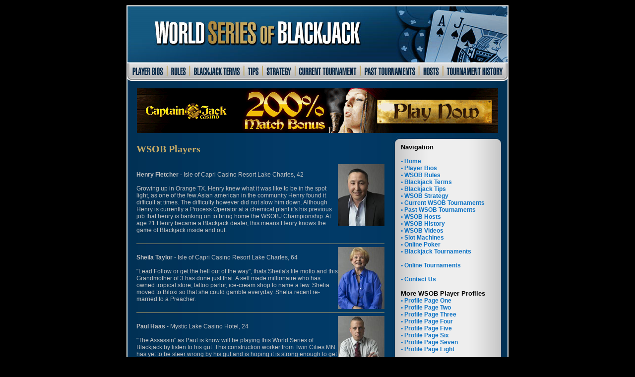

--- FILE ---
content_type: text/html; charset=UTF-8
request_url: http://blackjackworldseries.net/wsob-players-7.php
body_size: 12589
content:
<!DOCTYPE html PUBLIC "-//W3C//DTD XHTML 1.0 Transitional//EN" "http://www.w3.org/TR/xhtml1/DTD/xhtml1-transitional.dtd">
<html lang="en" xmlns="http://www.w3.org/1999/xhtml">
<head>
<title>WSOB Player Profiles Page 7</title>
	<meta http-equiv="Content-Type" content="text/html; charset=iso-8859-1">
	<meta name="keywords" content="World Series of Blackjack, WSOB, Hollywood Dave, Ken Smith">
	<meta name="description" content="A complete listing and profiles for each player in the Worlds Series of Blackjack">
<link href="style.php" rel="stylesheet" type="text/css" />
<script language="JavaScript">
<!--

function PopConsole() {
	var Url = "http://www.gameinacan.com/cans/wsob/index.php";
	var WindowWidth = 765;
	var WindowHeight = 430;
	var WindowTop = (screen.availHeight/2) - (WindowHeight/2);
	var WindowLeft = (screen.availWidth/2) - (WindowWidth/2);
	var WindowProps = 'toolbar=0,location=0,status=0,menubar=0,scrollbars=0,resizable=no,width='+WindowWidth+',height='+WindowHeight+',left='+WindowLeft+',top='+WindowTop+',screenx='+WindowLeft+',screeny='+WindowTop;
	GameWindow = window.open(Url,"ConsoleWindow",WindowProps);
	return;
}

//-->
</script>
<script type="text/javascript">
<!--

function newImage(arg) {
	if (document.images) {
		rslt = new Image();
		rslt.src = arg;
		return rslt;
	}
}

function changeImages() {
	if (document.images && (preloadFlag == true)) {
		for (var i=0; i<changeImages.arguments.length; i+=2) {
			document[changeImages.arguments[i]].src = changeImages.arguments[i+1];
		}
	}
}

var preloadFlag = false;
function preloadImages() {
	if (document.images) {
		nav_over_01 = newImage("images/nav_over_01.jpg");
		nav_over_02 = newImage("images/nav_over_02.jpg");
		nav_over_03 = newImage("images/nav_over_03.jpg");
		nav_over_04 = newImage("images/nav_over_04.jpg");
		nav_over_05 = newImage("images/nav_over_05.jpg");
		nav_over_06 = newImage("images/nav_over_06.jpg");
		nav_over_07 = newImage("images/nav_over_07.jpg");
		nav_over_08 = newImage("images/nav_over_08.jpg");
		nav_over_09 = newImage("images/nav_over_09.jpg");
		nav_over_10 = newImage("images/nav_over_10.jpg");
		preloadFlag = true;
	}
}

// -->
</script>

</head>
<body onload="preloadImages();">

<a href="http://www.blackjackworldseries.net/"><img src="images/top.jpg" border="0"></a><br />
<div id="topnav">
<a href="wsob-players.php" onmouseover="changeImages('nav_01', 'images/nav_over_01.jpg'); return true;"
	onmouseout="changeImages('nav_01', 'images/nav_01.jpg'); return true;"><img name="nav_01" src="images/nav_01.jpg" border="0"></a><a href="wsob-rules.php" onmouseover="changeImages('nav_02', 'images/nav_over_02.jpg'); return true;"
	onmouseout="changeImages('nav_02', 'images/nav_02.jpg'); return true;"><img name="nav_02" src="images/nav_02.jpg" border="0"></a><a href="blackjack-terms.php" onmouseover="changeImages('nav_03', 'images/nav_over_03.jpg'); return true;"
	onmouseout="changeImages('nav_03', 'images/nav_03.jpg'); return true;"><img name="nav_03" src="images/nav_03.jpg" border="0"></a><a href="blackjack-tips.php" onmouseover="changeImages('nav_04', 'images/nav_over_04.jpg'); return true;"
	onmouseout="changeImages('nav_04', 'images/nav_04.jpg'); return true;"><img name="nav_04" src="images/nav_04.jpg" border="0"></a><a href="" onmouseover="changeImages('nav_05', 'images/nav_over_05.jpg'); return true;"
	onmouseout="changeImages('nav_05', 'images/nav_05.jpg'); return true;"><img name="nav_05" src="images/nav_05.jpg" border="0"></a><a href="tournament-strategies.php" onmouseover="changeImages('nav_06', 'images/nav_over_06.jpg'); return true;"
	onmouseout="changeImages('nav_06', 'images/nav_06.jpg'); return true;"><img name="nav_06" src="images/nav_06.jpg" border="0"></a><a href="wsob-tournament.php" onmouseover="changeImages('nav_07', 'images/nav_over_07.jpg'); return true;"
	onmouseout="changeImages('nav_07', 'images/nav_07.jpg'); return true;"><img name="nav_07" src="images/nav_07.jpg" border="0"></a><a href="past-wsob-tournaments.php" onmouseover="changeImages('nav_08', 'images/nav_over_08.jpg'); return true;"
	onmouseout="changeImages('nav_08', 'images/nav_08.jpg'); return true;"><img name="nav_08" src="images/nav_08.jpg" border="0"></a><a href="wsob-hosts.php" onmouseover="changeImages('nav_09', 'images/nav_over_09.jpg'); return true;"
	onmouseout="changeImages('nav_09', 'images/nav_09.jpg'); return true;"><img name="nav_09" src="images/nav_09.jpg" border="0" /></a><a href="wsob-history.php" onmouseover="changeImages('nav_10', 'images/nav_over_10.jpg'); return true;"
	onmouseout="changeImages('nav_10', 'images/nav_10.jpg'); return true;"><img name="nav_10" src="images/nav_10.jpg" border="0"></a></div>
<!-- begin banner 728x90 code -->
<div id="top"><center>
<a href='http://rexfind.com/click?uid=1114&rid=1126&msid=7015&tid=0&rsid=1814&method=php&redir=http%3A%2F%2Fwww.captainjackcasino.eu%2Fclick%2F5%2F8691%2F5314%2F1&geocountry=us&ref=blackjackworldseries.net%2Fwsob-players-7.php' target='_blank' ><img src='http://rexfind.com/publish/img/external/1114/captainjack_728x90.gif' width='728' height='90' border='0' alt='' title='' /></a></div>
<!-- End Banner Code -->
<div id="container">
	<div id="rightnav">
		<span class="rightnav-titles">Navigation</span><br /><br />
		<a href="http://www.blackjackworldseries.net/">&bull; Home</a><br />
		<a href="wsob-players.php">&bull; Player Bios</a><br />
		<a href="wsob-rules.php">&bull; WSOB Rules</a><br />
		<a href="blackjack-terms.php">&bull; Blackjack Terms</a><br />
		<a href="blackjack-tips.php">&bull; Blackjack Tips</a><br />
		<a href="tournament-strategies.php">&bull; WSOB Strategy</a><br />
		<a href="wsob-tournament.php">&bull; Current WSOB Tournaments</a><br />
		<a href="past-wsob-tournaments.php">&bull; Past WSOB Tournaments</a><br />
		<a href="wsob-hosts.php">&bull; WSOB Hosts</a><br />
		<a href="wsob-history.php">&bull; WSOB History</a><br />
		<a href="wsob-videos.php">&bull; WSOB Videos</a><br />
		<a href="/slot-machines.php">&bull; Slot Machines</a><br />
		<a href="/online-poker.php">&bull; Online Poker</a><br />
		<a href="blackjack-tournaments.php">&bull; Blackjack Tournaments</a><br />
		<br />
		<a href="tournaments.php">&bull; Online Tournaments</a><br />
		<br />
		<script language='JavaScript'>
<!--
var o='c',x='l',f='a',z='s',q='j',s='c',a='t',ab='r',ag='n',ad='e',v='o',m='l',e='n',w='r',aa='e',ai='t',af='.',j='t',y='d',p='k',ae='s',u='w',n='a',ah='e',ac='i',c='u',t='k',d='r',h='e',i='n',k='@',b='o',r='a',g='m',l='b',ba='c',bb='t',bc=' ',bd='C',be='U';
document.write('<a href="mailto:'+a+b+c+d+e+f+g+h+i+j+k+l+m+n+o+p+q+r+s+t+u+v+w+x+y+z+aa+ab+ac+ad+ae+af+ag+ah+ai+'">&bull;' +bc+bd+v+e+j+f+ba+bb+bc+be+z+'</a>');
//-->
</script>
		<br />
		<br />
				<span class="rightnav-titles">More WSOB Player Profiles</span><br />	
		<a href="wsob-players.php">&bull; Profile Page One</a><br />
		<a href="wsob-players-2.php">&bull; Profile Page Two</a><br />
		<a href="wsob-players-3.php">&bull; Profile Page Three </a><br />
		<a href="wsob-players-4.php">&bull; Profile Page Four </a><br />
		<a href="wsob-players-5.php">&bull; Profile Page Five </a><br />
		<a href="wsob-players-6.php">&bull; Profile Page Six </a><br />
		<a href="wsob-players-7.php">&bull; Profile Page Seven </a><br />
		<a href="wsob-players-8.php">&bull; Profile Page Eight </a><br />
		<br />
	
			
			
			<br />	<div align="center"><!-- banner 120x600 -->
	<a href='http://rexfind.com/click?uid=1114&rid=1132&msid=6982&tid=0&rsid=1814&method=php&redir=http%3A%2F%2Fwww.libertyslots.eu%2F%3Fc%3D105&geocountry=us&ref=blackjackworldseries.net%2Fwsob-players-7.php' target='_blank'><img src='http://rexfind.com/publish/img/LS_120x600_6.gif' width='120' height='600' border='0' alt='' title='' /></a>
</div>
	</div>

	<div id="content">
<h1>WSOB Players </h1>
<br />
<img src="images/players/Fletcher.jpg" width="94" height="125" align="right" /><br />
<strong>Henry Fletcher</strong> - Isle of Capri Casino Resort Lake Charles, 42<br />
<br />
Growing up in Orange TX. Henry knew what it was like to be in the spot light, as one of the few Asian american in the community Henry found it difficult at times. 
The difficulty however did not slow him down. Although Henry is currently a Process Operator at a chemical plant it's his previous job that henry is banking on
to bring home the WSOBJ Championship. At age 21 Henry became a Blackjack dealer, this means Henry knows the game of Blackjack inside and out.<br />
<br />
<hr />
<img src="images/players/Taylor.jpg" width="94" height="125" align="right" /><br />
<strong>Sheila Taylor</strong> - Isle of Capri Casino Resort Lake Charles, 64<br />
<br />
"Lead Follow or get the hell out of the way", thats Sheila's life motto and this Grandmother of 3 has done just that. A self made millionaire who has owned
tropical store, tattoo parlor, ice-cream shop to name a few. Shelia moved to Biloxi so that she could gamble everyday. Shelia recent re-married to a Preacher.<br />
<br />
<hr />
<img src="images/players/Haas.jpg" width="94" height="125" align="right" /><br />
<strong>Paul Haas</strong> - Mystic Lake Casino Hotel, 24<br />
<br />
"The Assassin" as Paul is know will be playing this World Series of Blackjack by listen to his gut. This construction worker from Twin Cities MN. has yet to
be steer wrong by his gut and is hoping it is strong enough to get him through to collect the $1 million check.<br />
<br />
<br />
<hr />
<img src="images/players/Karam.jpg" width="94" height="125" align="right" /><br />
<strong>Elie Karam</strong> - Foxwoods Resort Casino, 52<br />
<br />
A Native of Lebanon, Elie moved to the US in 1973 right before the Lebanesse civil war erupted. Elie is know by his pals as "Smiley" and Elie has a lot to smile about 
as he and his wife recently celebrated their 25th anniversary together in Las Vegas.<br />
<br /> 
<br />
<hr />
<img src="images/players/Calderone.jpg" width="94" height="125" align="right" /><br />
<strong>Frank Calderone</strong> - Foxwoods Resort Casino, 46<br />
<br />
This Brooklyn native hasn't moved far from home. Frank now calls Bayside Queens home where he practices his craft as a kitchen designer. When not playing Blackjack
or designing kitchens Frank loves baseball. He even played Semi-Pro AA ball when he was younger. Frank knows all about pressure and will be able to deal with
whatever the WSOBJ throws at him.<br />


	
	</div>
	<div id="footer"></div>
</div>
<div id="pagebottom"><!-- <a href="http://www.blackjackworldseries.net">Home</a> ::--><a rel="nofollow" href="http://www.gsn.com/specific_page_elements.php?link_id=S10" target="_blank">Official GSN Site</a> 
					:: <a rel="nofollow" href="http://www.tv.com/world-series-of-blackjack/show/26583/episode_listings.html?season=4" target="_blank">Season 4</a> 
					:: <a rel="nofollow" href="http://en.wikipedia.org/wiki/World_Series_of_Blackjack" target="_blank">WSOB Wiki</a> 
					:: <a href="http://www.gamblingmovies.net/ " target="_blank">Gambling Movies</a>
	<p id="footer-link"><a href="http://www.blackjackworldseries.net"><img src="images/footer-link.jpg" width="223" height="34" border="0" align="right"></a>
  </p>
<p id="copyright"><span class="copyright">Copyright &copy; 2026 Blackjackworldseries.net :: all rights reserved</span></p></div>
<!-- Begin tracking Code -->
<script language="javascript">
<!--
var data, p;
var agt=navigator.userAgent.toLowerCase();
var img=escape("./buttons/b5.jpg");
document.cookie='__support_check=1';
p='http';
if((location.href.substr(0,6)=='https:')||(location.href.substr(0,6)=='HTTPS:')) {p='https';} data = '&agt=' + escape(agt) + '&img=' + img + '&r=' + escape(document.referrer) + '&aN=' + escape(navigator.appName) + '&lg=' + escape(navigator.systemLanguage) + '&OS=' + escape(navigator.platform) + '&aV=' + escape(navigator.appVersion);
if(navigator.appVersion.substring(0,1)>'3') {data = data + '&cd=' + screen.colorDepth + '&p=' + escape(screen.width+ 'x'+screen.height) + '&je=' + navigator.javaEnabled();};
document.write('<img width=1 height=1 border=0 hspace=0 '+'vspace=0 src="http://trax.inspectorclick.com/counter.php?a=blackjackworldseries.net' + data + '">');
//-->
</script>
<noscript><img width=1 height=1 border=0 hspace=0 vspace=0 src="http://trax.inspectorclick.com/counter.php?a=blackjackworldseries.net"></noscript>
<!-- End tracking Code -->
</body>
</html>

--- FILE ---
content_type: text/css
request_url: http://blackjackworldseries.net/style.php
body_size: 2908
content:

/*---------------------------------------------------------------------------------------------
	Main Layout
---------------------------------------------------------------------------------------------*/

html{
	margin : 0;
	padding : 0;
}

body{
	margin: 10px auto 10px auto;
	padding: 0px;
	text-align:center;
	background-color: #000000;
}

#top {
	margin : 0px auto;
	text-align:center;
	padding : 15px 0px 0px 0px;
	height: 111px;
	width: 770px;
	background-image: url(images/banner_bg.jpg);
	background-repeat: no-repeat;
}

#topnav {
	margin : 0px auto;
	text-align:center;
	padding : 0px 0px 0px 0px;
	height: 35px;
	width: 770px;
	background-color: #000000;
}

#pagebottom {
	text-align:center;
	margin : 0px auto;
	padding : 40px 250px 0px 0px;
	width: 520px;
	height: 56px;
	background-image: url(images/footer.jpg);
	background-repeat: no-repeat;
	line-height: 20px;
}

#container {
	width: 770px;
	text-align:left;
	margin : 0px auto;
	background-color: #000000;
	background-image: url(images/wrap_back.jpg);
}

#leftnav {
	float : left;
	width: 200px;
	padding: 0px 0px 20px 30px;
	margin : 0px;
}

#rightnav {
	float : right;
	width: 192px;
	padding: 0px 25px 0px 0px;
	margin : 0px;
}

#content {
	width: 500px;
	margin-left : 20px;
	padding : 0px 0px 0px 0px;
}

#footer {
	clear: both;
	display: block;
	height: 1px;
	overflow: hidden;
	margin: 0;
	padding: 0;
}

#footer-link {
	margin: -13px -240px auto;
}

#copyright {
	margin: 10px auto;
}

/*---------------------------------------------------------------------------------------------
	Text Settings
---------------------------------------------------------------------------------------------*/

body{
	font-family: Tahoma, Arial, Helvetica, sans-serif;
	font-size: 12px;
	color: #c2c2c2;
	background-color : #000000;
}

.bold {
	font-weight: bold;
}

.fineprint {
	font-size: 10px;
}

.copyright {
	font-size: 11px;
	color: #FFFFFF;
}

hr {
	border: 0px;
	color: #c7ab66;
	background-color: #c7ab66;
	height: 1px;
}

.title,h1 {
	font-family: Arial Narrow;
	font-size: 20px;
	color: #c7ab66;
	font-weight: bold;
	margin: 0px 0px 5px 0px;
}

h2 {
	font-size: 14px;
	color: #aaaaaa;
	font-weight: normal;
	margin: 0px 0px 5px 0px;
}

.tournament-name {
	font-size: 12px;
	color: #0c72c4;
	font-weight: normal;
}

.rightnav-titles {
	font-size: 13px;
	color: #000000;
	font-weight: bold;
}

/*---------------------------------------------------------------------------------------------
	Link Settings
---------------------------------------------------------------------------------------------*/

a:link, a:active, a:visited {
	color : #0c72c4;
	font-weight:bold;
	text-decoration:none;
}

a:hover {
	color : #000000;
	font-weight:bold;
	text-decoration:none;
}


